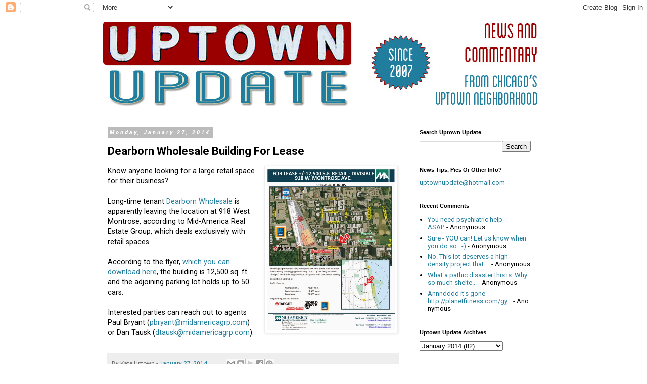

--- FILE ---
content_type: text/html; charset=utf-8
request_url: https://www.google.com/recaptcha/api2/aframe
body_size: 268
content:
<!DOCTYPE HTML><html><head><meta http-equiv="content-type" content="text/html; charset=UTF-8"></head><body><script nonce="KLhUOR_F1jgaPOorFzTMQg">/** Anti-fraud and anti-abuse applications only. See google.com/recaptcha */ try{var clients={'sodar':'https://pagead2.googlesyndication.com/pagead/sodar?'};window.addEventListener("message",function(a){try{if(a.source===window.parent){var b=JSON.parse(a.data);var c=clients[b['id']];if(c){var d=document.createElement('img');d.src=c+b['params']+'&rc='+(localStorage.getItem("rc::a")?sessionStorage.getItem("rc::b"):"");window.document.body.appendChild(d);sessionStorage.setItem("rc::e",parseInt(sessionStorage.getItem("rc::e")||0)+1);localStorage.setItem("rc::h",'1769059224056');}}}catch(b){}});window.parent.postMessage("_grecaptcha_ready", "*");}catch(b){}</script></body></html>